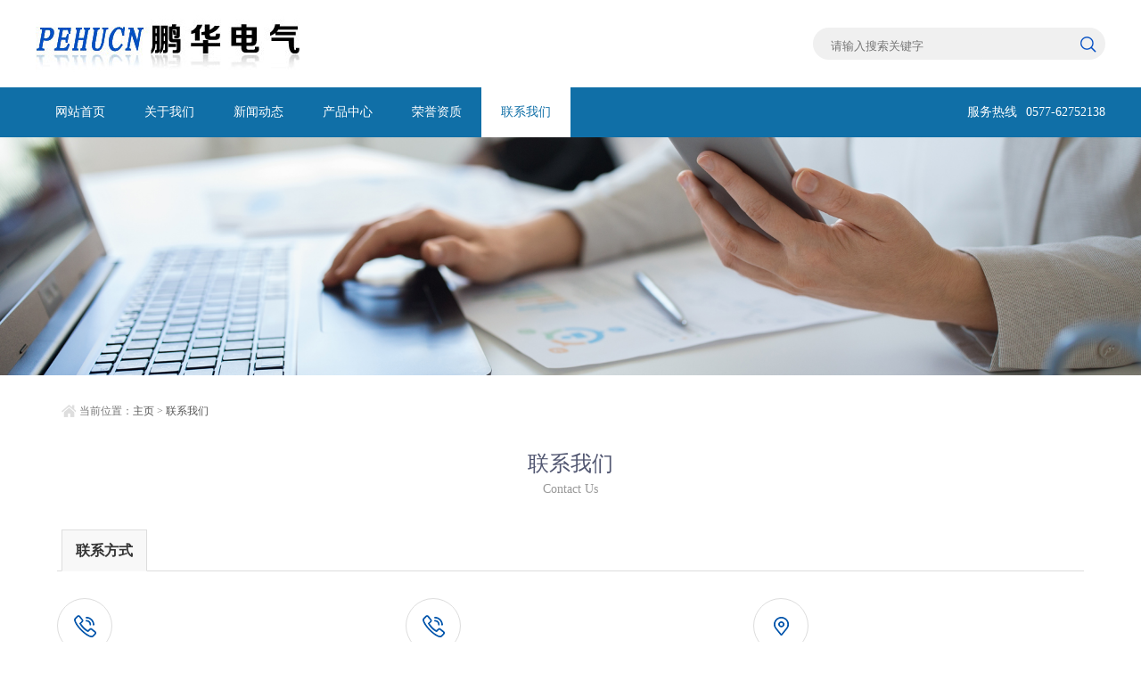

--- FILE ---
content_type: text/html; charset=utf-8
request_url: http://www.pehucn.com/contact
body_size: 3931
content:
<!DOCTYPE html>
<html lang="zh-CN">
<head>
    <meta charset="utf-8">
    <meta http-equiv="x-ua-compatible" content="IE=edge">
    <meta name="author" content="百方传媒 http://www.baifang.com/" /> 
    <meta name="copyright" content="2019 © 温州百方文化传媒有限公司 版权所有" />
    <meta name="apple-touch-fullscreen" content="yes" />
    <meta name="apple-mobile-web-app-capable" content="yes" />
    <meta name="apple-mobile-web-app-status-bar-style" content="black" />
    <meta name="format-detection" content="telephone=no" />
    <meta name="viewport" content="width=device-width, initial-scale=1.0, maximum-scale=1.0, user-scalable=0" />
    <title>乐清市鹏华电气有限公司</title>
    <meta name="keywords" content="乐清市鹏华电气有限公司" />
    <meta name="description" content="乐清市鹏华电气有限公司" />
    
    <link rel="stylesheet" href="http://www.pehucn.com/template/web/css/common.css" type="text/css" media="all"/>
    <link rel="stylesheet" href="http://www.pehucn.com/template/web/swiper/swiper.min.css">
    <script src="http://www.pehucn.com/template/web/js/jquery-1.8.3.min.js"></script>
</head>
<body>
<header>
    <div class="header">
        <div class="container clearfix">
            <div class="logo">
                <img src="http://www.pehucn.com/template/web/images/logo.jpg" alt="乐清市鹏华电气有限公司-logo"/>
            </div>
            <div class="search">
                <div class="search-txt">
                    <input type="text" name="keyword" class="searchinput" placeholder="请输入搜索关键字">
                </div>
                <div class="search-btn">
                    <input type="submit" value="" class="searchbtn"> 
                </div>  
                
                <script>
                    $(function () {
                        $(".searchbtn").click(function () {
                            window.location.href = "/search/product/"+$('.searchinput').val();
                        })
                    })           
                </script>
                
            </div>
        </div>    
    </div>
    <div class="navbg">
    <div class="navbgbox">
        <div class="container  clearfix">
            <div class="web_nav">网站导航
                <div class="btn-menu"><span></span></div>
            </div>
            <div class="fixed_logo"><img src="http://www.pehucn.com/template/web/images/logo.jpg" alt="乐清市鹏华电气有限公司-logo"/></div>
            <div class="navbox">
                <ul id="nav">
                    <li id="home"><a href="/">网站首页</a></li>
                    <li id="about"><a href="/about">关于我们</a></li>
                    <li id="news"><a href="/news">新闻动态</a></li>
                    <li id="product">
                        <a href="/product">产品中心</a>
                    </li>
                    <li id="honor"><a href="/honor">荣誉资质</a></li>
                    <li id="contact"><a href="/contact">联系我们</a></li>
                </ul>
            </div>
            <div class="navtel">
                <span>服务热线</span>0577-62752138
            </div>
        </div>
        </div>
    </div>
</header>

<script>
/*浮动导航显现事件*/
var navoffeset=$(".navbg").offset().top;
var ww=$(window).width();//浏览器当前窗口可视区域高度

$(window).scroll(function(){
    var scrollpos=$(window).scrollTop(); 
    if(scrollpos >=navoffeset){
        $(".navbg").addClass("fixed");
       // $(".nav").css("background-color","#fff");
       if(ww>992){
            $(".fixed_logo").show();
             $(".navtel").hide();
        }
        $(".header").hide();
    }else{
        $(".navbg").removeClass("fixed");
        if(ww>992){
            $(".fixed_logo").hide();
            $(".navtel").show();
        }
        $(".header").show();
        
    }
});



/*网站导航点击事件*/
var menu_flag=0;
$('.btn-menu').click(function(event){
    if(menu_flag==0){       
        $(this).toggleClass('active');
        $('#nav').slideToggle(300);
        menu_flag=1;
    }else{
        $(this).toggleClass('active');
        $('#nav').slideToggle(300);
        menu_flag=0;
     }
    event.stopPropagation();
}); 
</script>




<div class="banner">
    <img src="http://www.pehucn.com/template/web/images/bannercontact.jpg" class="pcbanner"/>
    <img src="http://www.pehucn.com/template/web/images/bannercontactm.jpg" class="mbanner"/>
</div>
<!--content begin-->
<section class="ny_content_wrap">
    <section class="ny_content wow slideInUp" data-wow-duration="1s">
        <section class="content_right content_right2">
            <div class="bread_nav">
                <div class="bread_nav_left">
                    <em></em>当前位置：<a href="/">主页</a> > 
                    <a href="/contact">联系我们</a>
                </div>
            </div>
            <section class="conn">
                <div class="ny_tlt1 wow slideInDown" data-wow-duration="1s">
                    <p>联系我们</p><span>Contact Us</span>
                </div>
                <div class="contact">
                    <div class="tags_title clear clearfix">
                        <span class="one">联系方式</span>
                    </div>
                    <div class="content1">
                        <ul class="clear clearfix">
                            <li class="lx1">
                                <a href="tel:0577-62752138" target="_blank" class="clear clearfix"><em></em>
                                    <div class="wz"><p>联系电话</p><span>0577-62752138</span></div>
                                </a>
                            </li>
                            <li class="lx1">
                                <a href="javascript:;" class="clear clearfix"><em></em>
                                    <div class="wz"><p>联系手机</p><span>13905871691</span></div>
                                </a>
                            </li>
                            <li class="lx3">
                                <a href="javascript:;" class="clear clearfix"><em></em>
                                    <div class="wz"><p>联系地址</p><span>浙江省乐清市柳市镇荷堡工业小区</span></div>
                                </a>
                            </li>
                        </ul>
                    </div>
                    <div class="lx_dz" >
            <div id="dituContent" ></div>
        </div>
                </div>
            </section>   
        </section>
    </section>
</section>
<!--content end-->
<div class="footer">
    <div class="footernav">
        <ul id="nav" class="container">
            <li id="home"><a href="/">网站首页</a></li>
            <li id="about"><a href="/about">关于我们</a></li>
            <li id="news"><a href="/news">新闻动态</a></li>             
            <li id="products"><a href="/product">产品中心</a></li>
            <li id="download"><a href="/honor">荣誉资质</a></li>
            <li id="contact"><a href="/contact">联系我们</a></li>
        </ul>
    </div>
    <div class="container clearfix">
        <div class="footprocate">
            <dl>
                                <dd><a href="http://www.pehucn.com/product/5xilietongyongjiexianduanzi" title="JF5系列通用接线端子">JF5系列通用接线端子</a></dd>            
                                <dd><a href="http://www.pehucn.com/product/xilietongyongjiexianduanzi1" title="UK系列通用接线端子">UK系列通用接线端子</a></dd>            
                                <dd><a href="http://www.pehucn.com/product/tbxilietongyongjiexianduanzi" title="TB系列通用接线端子">TB系列通用接线端子</a></dd>            
                                <dd><a href="http://www.pehucn.com/product/xiliedadianliujiexianduanzi" title="TC系列大电流接线端子">TC系列大电流接线端子</a></dd>            
                                <dd><a href="http://www.pehucn.com/product/xingjiexianduanzi" title="H型接线端子">H型接线端子</a></dd>            
                                <dd><a href="http://www.pehucn.com/product/tdxilietongyongjiexianduanzi" title="TD系列通用接线端子">TD系列通用接线端子</a></dd>            
                                <dd><a href="http://www.pehucn.com/product/tbcxilietongyongjiexianduanzi" title="TBC系列通用接线端子">TBC系列通用接线端子</a></dd>            
                                <dd><a href="http://www.pehucn.com/product/inxilietongyongjiexianduanzi" title="IN系列通用接线端子">IN系列通用接线端子</a></dd>            
                            </dl>
        </div>
        <div class="footaddress">
            <p>浙江省乐清市柳市镇荷堡工业小区</p>
            <span>We are located in HeBao Industrial Zone, Liushi Town, Yueqing City, Zhejiang Province</span>
            
        </div>
    </div>
    <div class="copyright">Copyright © 乐清市鹏华电气有限公司 .All Rights Reserved.    &nbsp;&nbsp;技术支持：<a href="http://www.baifang.com" style="color:#fff">百方网</a></div>
</div>
</body>
</html>      <script src="http://www.pehucn.com/template/web/js/jquery.min.js"></script>


<script type="text/javascript">
    $(function(){$("#contact").addClass("active");});
</script>

<script type="text/javascript" src="http://www.pehucn.com/template/web/js/map.js"></script>


    <script type="text/javascript">
    //创建和初始化地图函数：
    function initMap(){
        createMap();//创建地图
        setMapEvent();//设置地图事件
        addMapControl();//向地图添加控件
        addMarker();//向地图中添加marker
    }
    
    //创建地图函数：
    function createMap(){
        var map = new BMap.Map("dituContent");//在百度地图容器中创建一个地图
        var point = new BMap.Point(120.95525,28.014433);//定义一个中心点坐标
        map.centerAndZoom(point,17);//设定地图的中心点和坐标并将地图显示在地图容器中
        window.map = map;//将map变量存储在全局
    }
    
    //地图事件设置函数：
    function setMapEvent(){
        map.enableDragging();//启用地图拖拽事件，默认启用(可不写)
        map.enableScrollWheelZoom();//启用地图滚轮放大缩小
        map.enableDoubleClickZoom();//启用鼠标双击放大，默认启用(可不写)
        map.enableKeyboard();//启用键盘上下左右键移动地图
    }
    
    //地图控件添加函数：
    function addMapControl(){
        //向地图中添加缩放控件
  var ctrl_nav = new BMap.NavigationControl({anchor:BMAP_ANCHOR_TOP_LEFT,type:BMAP_NAVIGATION_CONTROL_LARGE});
  map.addControl(ctrl_nav);
        //向地图中添加缩略图控件
  var ctrl_ove = new BMap.OverviewMapControl({anchor:BMAP_ANCHOR_BOTTOM_RIGHT,isOpen:0});
  map.addControl(ctrl_ove);
        //向地图中添加比例尺控件
  var ctrl_sca = new BMap.ScaleControl({anchor:BMAP_ANCHOR_BOTTOM_LEFT});
  map.addControl(ctrl_sca);
    }

    //标注点
    var markerArr = [{title:"乐清市鹏华电气有限公司",content:"浙江省乐清市柳市镇荷堡工业小区",point:"120.95525|28.014433",isOpen:1,icon:{w:23,h:25,l:46,t:21,x:9,lb:12}}];
   // 120.898671,28.039473    120.923861,28.06967
    //创建marker
    function addMarker(){
        for(var i=0;i<markerArr.length;i++){
            var json = markerArr[i];
            var p0 = json.point.split("|")[0];
            var p1 = json.point.split("|")[1];
            var point = new BMap.Point(p0,p1);
      var iconImg = createIcon(json.icon);
            var marker = new BMap.Marker(point,{icon:iconImg});
      var iw = createInfoWindow(i);
      var label = new BMap.Label(json.title,{"offset":new BMap.Size(json.icon.lb-json.icon.x+10,-20)});
      marker.setLabel(label);
            map.addOverlay(marker);
            label.setStyle({
                        borderColor:"#808080",
                        color:"#333",
                        cursor:"pointer"
            });
      
      (function(){
        var index = i;
        var _iw = createInfoWindow(i);
        var _marker = marker;
        _marker.addEventListener("click",function(){
            this.openInfoWindow(_iw);
          });
          _iw.addEventListener("open",function(){
            _marker.getLabel().hide();
          })
          _iw.addEventListener("close",function(){
            _marker.getLabel().show();
          })
        label.addEventListener("click",function(){
            _marker.openInfoWindow(_iw);
          })
        if(!!json.isOpen){
          label.hide();
          _marker.openInfoWindow(_iw);
        }
      })()
        }
    }
    //创建InfoWindow
    function createInfoWindow(i){
        var json = markerArr[i];
        var iw = new BMap.InfoWindow("<b class='iw_poi_title' title='" + json.title + "'>" + json.title + "</b><div class='iw_poi_content'>"+json.content+"</div>");
        return iw;
    }
    //创建一个Icon
    function createIcon(json){
        var icon = new BMap.Icon("http://app.baidu.com/map/images/us_mk_icon.png", new BMap.Size(json.w,json.h),{imageOffset: new BMap.Size(-json.l,-json.t),infoWindowOffset:new BMap.Size(json.lb+5,1),offset:new BMap.Size(json.x,json.h)})
        return icon;
    }
    
    initMap();//创建和初始化地图
</script>




--- FILE ---
content_type: text/css
request_url: http://www.pehucn.com/template/web/css/common.css
body_size: 7319
content:
/* CSS Document */
body{background:#fff; font-family: '微软雅黑', sans-serif;}
body a {transition: 0.5s all; -webkit-transition: 0.5s all; -o-transition: 0.5s all; -moz-transition: 0.5s all; -ms-transition: 0.5s all;}
ul,li{    list-style: none;
    list-style-type: none;}
 body {margin: 0px; padding: 0px; font-family:"Microsoft YaHei"; background:#fff;}
body, td, th {font-family: "Microsoft YaHei"; font-size: 14px; color: #666;}
a {font-family: "Microsoft YaHei"; color: #666; text-decoration: none; cursor: pointer }
a:hover {color: #106fa7;text-decoration: none; }
div, dl, dt, dd, ul, ol, li, form,h1,h2,h3 {margin: 0px; padding: 0px;}
ul, ol, li {list-style: none; list-style-type: none;}
img {border: 0px;}
.clear{ clear:both; padding:0px; padding:0px; line-height:0px;}
.clearfix:after {content: ".";display: block;font-size: 0;height: 0;line-height: 0;overflow: hidden;visibility: hidden;width: 0;}
.clearfix:after {clear: both;}

.container{width:1200px; margin:0 auto;}
/*index css*/
.header{width:100%; height: 98px; background: #fff;}
.header .logo{float:left; height: 81px; float:left; width:332px; margin:9px 0px 0px;}
.header .search{width:328px; background: #f0f0f0; height: 36px; margin:31px 0px; border-radius: 18px; float:right;}
.header .search .search-txt{float:left; margin-left: 18px; width:272px; height:36px;}
.header .search .search-btn{float:left; width:28px; height:28px; margin:5px; border-radius: 13px;}
.header .search input{height:25px; border:0px; outline: none; border-radius: 3px; margin-top: 7px; display: block; float:left; background: #f0f0f0; color:#000;}
.search input.searchbtn{width:18px; height: 18px; margin:5px; background:url(../images/search.png) no-repeat right; margin-right: 0px; }

.navbg{height: 56px; width:100%; background: #106fa7;}
.navbgbox{position: relative; z-index: 44; width:100%; background:#106fa7}
.navbox{width:720px;float:left; line-height: 56px;}
.navbox ul li{width:100px; height:56px; float:left;}
.navbox ul li:last-child{border:0px;}
.navbox ul li.active,.navbox ul li:hover{ color:#ebff64;}
.navbox ul li a{display: block; width:100px; height:56px; line-height: 56px; text-align: center; color:#fff; height: 56px;}
.navbox ul li:hover a{color:#106fa7; background: #fff}
.navbox ul li.active a{color:#106fa7; background: #fff}

.navtel{float:right; line-height:56px; font-size: 14px; color:#fff;}
.navtel span{color:#fff; padding-right: 10px;}

.fixed_logo{display: none; float:left; height: 48px;}
.fixed_logo img{height: 48px; margin-top: 5px;}
.fixed{position:fixed; z-index: 100;}
.fixed .navbgbox{background: #fff; border-bottom: 1px solid #106fa7}
.fixed .navbox{float:right;}
.fixed .navbox ul li a{color:#666;}
.fixed .navbox ul li:hover a{color:#fff; background: #106fa7}
.fixed .navbox ul li.active a{color:#fff; background: #106fa7}

.web_nav { display: none; width: 90%; height: 50px; line-height: 50px; color: #fff; font-size: 16px; margin: 0 auto; font-weight: bold; }
.btn-menu { display: block; float: right; position: relative; background: transparent; cursor: pointer; padding: 15px 0; width: 26px; height: 16px; -webkit-transition: all ease .238s; -moz-transition: all ease .238s; transition: all ease .238s; }
.btn-menu:before, .btn-menu:after, .btn-menu span { background-color: #ffffff; -webkit-transition: all ease .238s; -moz-transition: all ease .238s; transition: all ease .238s; }
.btn-menu:before, .btn-menu:after { content: ''; position: absolute; top: 0; height: 1px; width: 100%; left: 0; top: 50%; -webkit-transform-origin: 50% 50%; -ms-transform-origin: 50% 50%; transform-origin: 50% 50%; }
.btn-menu span { position: absolute; width: 100%; height: 1px; left: 0; top: 50%; overflow: hidden; text-indent: 200%; }
.btn-menu:before { -webkit-transform: translate3d(0, -7px, 0); transform: translate3d(0, -7px, 0); }
.btn-menu:after { -webkit-transform: translate3d(0, 7px, 0); transform: translate3d(0, 7px, 0); }
.btn-menu.active span { opacity: 0; }
.btn-menu.active:before { background-color: #ffffff; -webkit-transform: rotate3d(0, 0, 1, 45deg); transform: rotate3d(0, 0, 1, 45deg); }
.btn-menu.active:after { background-color: #ffffff; -webkit-transform: rotate3d(0, 0, 1, -45deg); transform: rotate3d(0, 0, 1, -45deg); }

.swiper-container img{max-width: 100%;}

#banner-index{position: relative; z-index: 1;}

#procate{padding:40px 0px;}
#procate .procatebox{float:left; margin-left:50px; width:250px; border-right: 1px solid #ccc; box-sizing: border-box;}
#procate .procatebox:last-child{border-right: 0px;}
#procate .procatebox img{display: block; float:left; width:46px; height: 46px; margin-left: 22px;}
#procate .procatebox .p2{display: none;}
#procate .procatebox .txt{float:left; width:140px; padding-left: 20px}
#procate .procatebox .txt h2{font-size: 16px; display: block; font-weight: normal; color:#000;}
#procate .procatebox .txt em{font-size: 10px; color:#ccc; font-family: -webkit-pictograph;}
#procate .procatebox:hover .txt h2{color:#106fa7;}
#procate .procatebox:hover .p1{display: none}
#procate .procatebox:hover .p2{display: block;}
 
.indexprobox{width:100%; text-align: center; background: #fff;}
.indexprobox .tit{padding:60px 0px;}
.indexprobox .tit h2{font-size: 42px; font-weight: normal; line-height: 60px;font-family: serif;}
.indexprobox .tit em{font-size: 11px; font-style: normal; color:#000; font-family: fantasy; letter-spacing: 2px;}

.prolist{width:100%; margin-top: 0px; margin-bottom: 40px;}
.prolist .probox{width:280px; float:left; border:1px solid #ccc; float:left; margin:0 10px 20px; box-sizing: border-box;}
.prolist .probox:hover{border: 1px solid #106fa7;}
.prolist .probox .img {width:260px; height: 260px; margin:10px; position: relative; overflow: hidden; display:flex;justify-content:center;align-items:center; float:left;}
.prolist .probox .img img{max-width: 260px; display: block; margin:0px auto; max-height: 260px;}
.prolist .probox .protxt{width:260px; float:left; margin:10px; text-align: left;}
.prolist .probox .protxt h2{color:#106fa7; font-size: 14px; text-align: center;}

.prolist .probox:hover .img img{-webkit-transform: scale(1.15);-moz-transform: scale(1.15);-ms-transform: scale(1.15);-o-transform: scale(1.15);transform: scale(1.15); transition: all 1s;}

.aboutbg{background: url(../images/aboutbg.jpg) no-repeat center; margin-top: 0px;}
.about-l{width:540px; float:left;}
.aboutbg .tit{width:100%;}
.aboutbg h2{font-size: 42px; color:#034ec1; padding-top: 82px; font-family: cursive;}
.aboutbg h2 span{color:#034ec1; font-family:fantasy; padding-left: 22px;}
.aboutbg .aboutit{color:#fff; font-size: 18px; margin-top: 50px;}
.aboutbg hr{width:60px; background: #034ec1; margin:32px 10px 20px 0px; height: 4px;}
.aboutbg .aboutit em{font-style: normal; font-size: 12px; padding-left: 10px;}
.aboutbg .aboutinfo{color:#4d4d4d; line-height: 24px; margin-top: 20px; margin-bottom: 82px; text-indent: 2em;}
.aboutbg .aboutad{margin-top: 100px; margin-bottom: 100px; color:#fff;}
.aboutbg .aboutad ul li{width:22%; float:left; font-size: 10px;}
.aboutbg .aboutad ul li h3{font-size: 18px; font-weight: normal; font-family: cursive;}




.casebox{width:100%; text-align: center; background: url(../images/case.jpg) no-repeat center top; padding-bottom: 30px;}
.casebox .tit{padding:60px 0px 30px;}
.casebox .tit h2{font-size: 42px; font-weight: normal; line-height: 60px;}
.casebox .tit h2 span{color:#106fa7;}
.casebox .tit em{font-size: 11px; font-style: normal; color:#000; font-family: sans-serif;letter-spacing: 2px;}

.casebox .case{width:100%; margin-top: 20px;}
.casebox .case .cbox{width:300px; border:0px solid #ccc; float:left; padding: 0px 0px 10px;}
.casebox .case .cbox .imgk {width:100%; border:0px solid #ccc; height: auto; margin:10px; position: relative; overflow: hidden; display:flex;justify-content:center;align-items:center;}
.casebox .case .cbox .imgk img{max-width: 380px; display: block; margin:0px auto; max-height: 400px;}
.casebox .case .cbox:last-child{margin-right: 0px;}
.casebox .case .cbox:hover img{	transform:rotateY(360deg);
-ms-transform:rotateY(360deg); /* IE 9 */
-moz-transform:rotateY(360deg); /* Firefox */
-webkit-transform:rotateY(360deg); /* Safari 和 Chrome */
-o-transform:rotateY(360deg); /* Opera */
	transition: all ease 1s;}
.casebox .case .cbox .txt{margin:20px auto 0px;  width:280px; line-height: 28px;}
.casebox .case .cbox h2{font-weight: normal; font-size: 18px; line-height: 32px; color:#666;}
.casebox .case .cbox p{font-size: 13px; text-align: left;}
.casebox .case .cbox:hover h2{color:#106fa7;}


.indexcontact{background:url(../images/contactbg.jpg) no-repeat top; padding: 72px 0px 72px;}
.indexcontact .tit h2{font-size: 42px; font-weight: normal; line-height: 60px; color:#fff;}
.indexcontact .tit h2 span{color:#fff;}
.indexcontact .tit em{font-size: 11px; font-style: normal; color:#fff; font-family: sans-serif;letter-spacing: 2px;}
.indexcontact .tel{font-size: 36px; font-family: cursive; padding-top: 30px; color:#fff;}
.indexcontact .contactxt{font-size: 16px; margin-top: 50px; color:#fff;}
.indexcontact .contactxt hr{width:0px; background: #fff; float:left; margin:10px 10px 20px 0px;}
.indexcontact .contactxt em{font-style: normal; font-size: 15px; padding-left: 10px; color:#fff;}



.culture_wz img{max-width: 100%;}
.indexnewsbox{width:100%;}
.indexnewsbox .tit{padding:60px 0px; text-align: center;}
.indexnewsbox .tit h2{font-size: 42px; font-weight: normal; line-height: 60px;font-family: serif;}
.indexnewsbox .tit em{font-size: 11px; font-style: normal; color:#000; font-family: fantasy; letter-spacing: 2px;}
.indexnewsbox .newsbox{width:585px; margin-right: 30px; float:left; background: #f2f2f2; margin-bottom: 20px;}
.indexnewsbox .newsbox:nth-child(2n+2){margin-right: 0px;}
.indexnewsbox .newsbox .img{float:left; width:148px; height:130px;}
.indexnewsbox .newsbox .img img{display: block; margin:0px auto; max-width: 148px;}
.indexnewsbox .newsbox .txt{width:400px; margin: 0px 0px 0px 30px; float:left;}
.indexnewsbox .newsbox .txt h2{font-size: 14px; color:#000; margin-top: 20px;}
.indexnewsbox .newsbox .txt .jianjie{margin:14px 0px; line-height: 24px; color:#ccc;}
.indexnewsbox .newsbox:hover h2{color:#106fa7;}
.indexnewsbox .more{width:120px; background: #106fa7; height: 32px; color:#fff; line-height: 32px; text-align: center; display: block; margin:20px auto 0px; border-radius: 16px;}




.footer{background: #202020; margin-top: 60px; padding-bottom: 0px;}
.footernav{width:100%; height: 59px; border-bottom: 1px solid #fff; background: #292929;}
.footernav li{float:left; width:100px; line-height: 60px; font-size: 14px;}
.footernav li a{color:#fff;}
.footernav li a:hover{color:#ebff64;}
.footprocate{width:600px; float:left; color: #fff; margin-top: 40px; margin-bottom: 40px}
.footer dd{line-height: 28px; font-size: 14px; color:#fff; width:300px; float:left;}
.footer dd a{color:#fff;}
.footaddress{float:right; color:#106fa7; text-align: right; margin:60px 0px;}
.footaddress p{font-size: 28px; padding: 0px; margin:0px; line-height: 32px;}
.footaddress span{font-size: 10px; font-family: -webkit-pictograph;}
.copyright{margin-top:0px; color:#fff; font-size: 14px; line-height: 40px; text-align: center;}
/* content page css*/
.ny_content_wrap{background: #ffffff;width:100%;}
.ny_content{width:90%;max-width:1280px;margin:0 auto;padding-top:20px;padding-bottom:20px;}
.ny_tlt1{width:100%;margin-bottom:30px;}
.ny_tlt1 p{font-size:24px;color:#515671;text-align:center; margin:0px;}
.ny_tlt1 span{display:block;font-size:14px;font-weight:lighter;color:#999;text-align:center;height:30px;line-height:30px;}

.ny_news_con2 .about_img{float:left;width:37%;}
.ny_news_con2 .about_img img{max-width:100%;}
.ny_news_con2 .about_wz{float:right;width:60%;font-size:13px;line-height:30px;color:#555;}
.ny_news_con2 .about_wz p{text-indent: 2em;}
.ny_news_con2 .about_order{width:100%;}
.ny_news_con2 .about_order img{max-width:100%; display: block; margin:0 auto;}
.ny_zycp{background:#f1f1f1; padding:20px 15px;margin-bottom:25px;}
.ny_content .content_right{float:right;width:100%;padding:1%;}
.ny_content .content_right2{float:none;width:100%;padding:0;padding-bottom:30px;}
.ny_content .content_right3{ width:78%; float:right; padding:0;}
.ny_content .content_right .bread_nav1{overflow:hidden;height:45px;line-height:40px;margin-bottom:10px;border-bottom:1px solid #dedede;padding-bottom:5px;}
.ny_content .content_right .bread_nav1 h2{width:20%;font-size:20px;color:#333;float:left;font-weight:bold;}
.ny_content .content_right .bread_nav1 .bread_nav1_right{float:right;width:78%;text-align:right;color:#777;overflow:hidden; font-size: 12px;}
.ny_content .content_right .bread_nav1 .bread_nav1_right>em{display:inline-block;width:25px;height:40px;background:url(../images/dw.png) center center no-repeat;vertical-align: top;}
.ny_content .content_right .bread_nav1 .bread_nav1_right a{color:#555;}
.ny_content .content_right .bread_nav1 .bread_nav1_right a:hover{color:#106fa7}
.ny_content .content_right .bread_nav{overflow:hidden;height:40px;line-height:40px;margin-bottom:10px;padding-bottom:5px;}
.ny_content .content_right .bread_nav .bread_nav_left{width:35%;text-align:left;color:#777;overflow:hidden;font-size:12px; float:left;}
.ny_content .content_right .bread_nav .bread_nav_left>em{display:inline-block;width:25px;height:40px;background:url(../images/dw.png) center center no-repeat;vertical-align: top;}
.ny_content .content_right .bread_nav .bread_nav_left a{color:#555;}
.ny_content .content_right .bread_nav .bread_nav_left a:hover{color:#106fa7}

.ny_news_honor img{display: block; margin:0 auto;}



.bread_nav_right{ width:60%; float:right; text-align:right;}
.bread_nav_right a{ display:inline-block;padding:0 20px; height:30px; line-height:30px;margin-right:2%; color:#666; font-size:13px;}
.bread_nav_right a.on{ background:#106fa7; color:#fff;}
.bread_nav_right a:hover{background:#106fa7; color:#fff;}

.ny_content .content_left{float:left;width:20%;}
.ny_content .content_left .c_tlt{height:60px;line-height:60px;text-align:center;font-size:20px;font-weight:bold;background:#106fa7;color:#ffffff;margin-bottom:10px;}

.pro_mulu li a{display:block;height:40px;line-height:40px;text-align:left;padding:0 20px;background:#f1f1f1;color:#555;font-size:14px;margin-bottom:5px;overflow: hidden; text-overflow: ellipsis; white-space:nowrap;}
.pro_mulu li dl a{background:#ffffff;height:30px;line-height:30px;font-size:12px;}
.pro_mulu a.pro_more{background:#ddd;display:block;text-align:center;height:40px;line-height:40px; font-size:12px;}
.pro_mulu li a:hover,.pro_mulu li a.actt{background: #106fa7; color:#fff;}

.ny_content .content_left .c_tlt em{display:none;}
.news_l{padding-bottom:20px;}
.news_l li a{display:block;font-size:12px;color:#555;padding-left:15px;background:url(../images/news_tb1.jpg) left center no-repeat;height:40px;line-height:40px;overflow: hidden; text-overflow: ellipsis; white-space:nowrap;border-bottom:1px dashed #dedede;}
.news_l li a:hover{color:#106fa7;}
.ny_content .content_right .conn{color:#555;font-size:14px;line-height:28px;padding-top:10px; z-index:1; position:relative;}
.ny_content .ny_news_con2{min-height:300px;}
.ny_content .content_right .conn .ny_news_con img,.ny_content .content_right .conn .ny_news_con  table,.ny_content .content_right .conn .ny_news_con  tr,.ny_content .content_right .conn .ny_news_con  td,.ny_content .content_right .conn .ny_news_con  p,.ny_content .content_right .conn .ny_news_con  span,.ny_content .content_right .conn .ny_news_con  div,.ny_content .content_right .conn .ny_news_con  video,.ny_content .content_right .conn .ny_news_con embed{width:auto !important;height:auto !important;max-width:100% !important;max-height: 100%;box-sizing:border-box;-moz-box-sizing:border-box;-webkit-box-sizing:border-box;white-space:normal;word-break:break-all;}



.h_tjcp{width:100%;padding:40px 0;}
#demo{overflow:hidden; width:100%; height:334px; margin:0 auto;padding-top:30px;}
#demo #indemo{float:left; width:800%}
#demo #demo1{float:left;}
#demo #demo2{float:left;}
#demo #indemo ul li{float:left;width:22%;margin-right:4%;}
#demo #indemo ul li .tj_pro_box{display:block;width:96%;padding:2%;border-radius: 0 0 2px 2px;background:#f1f1f1;padding-bottom:20px;position:relative;}
#demo #indemo ul li .tj_pro_box .pro_img{text-align:center;width:100%;height:222px;background:#fff;box-sizing:border-box;-moz-box-sizing:border-box;-webkit-box-sizing:border-box;overflow:hidden;}
#demo #indemo ul li .tj_pro_box .pro_img img{vertical-align:middle;max-width:90%;max-height:90%;}
#demo #indemo ul li .tj_pro_box .pro_img .iblock {display:inline-block;height:100%;width:0;vertical-align:middle}
#demo #indemo ul li .tj_pro_box p{height:30px;line-height:30px;margin-top:10px;font-size:16px;text-align:center;color:#555;font-weight:bold;margin-bottom:10px;overflow: hidden; text-overflow: ellipsis; white-space:nowrap;}
#demo #indemo ul li .tj_pro_box span{margin:0 auto;display:block;width: 118px;height: 34px;border: 1px solid #dadada;display: block;text-align: center;line-height: 34px;background: none;position: relative;}
#demo #indemo ul li .tj_pro_box span:before{content: "";position: absolute;background: #106fa7;width: 0;height: 34px;left: 0;z-index: 0;transition: 0.3s;-webkit-transition: 0.3s;-moz-transition: 0.3s;}
#demo #indemo ul li .tj_pro_box span i{position: relative;z-index: 1;background:url(../images/pro_jt.png) center center no-repeat;display:block;width:100%;height: 34px;}
#demo #indemo ul li .l1 {position: absolute; top: 0; left: 0; width: 0; height: 1px; background: #515671;-webkit-transition: all .25s;-moz-transition: all .25s;-ms-transition: all .25s;-o-transition: all .25s;transition: all .25s;}
#demo #indemo ul li .l2 {position: absolute; top: 0; right: 0; width: 1px; height: 0; background: #515671;-webkit-transition: all .25s;-moz-transition: all .25s;-ms-transition: all .25s;-o-transition: all .25s;transition: all .25s;}
#demo #indemo ul li .l3 {position: absolute; bottom: 0; right: 0; width: 0; height: 1px; background: #515671;-webkit-transition: all .25s;-moz-transition: all .25s;-ms-transition: all .25s;-o-transition: all .25s;transition: all .25s;}
#demo #indemo ul li .l4 {position: absolute; bottom: 0; left: 0; width: 1px; height: 0; background:#515671;-webkit-transition: all .25s;-moz-transition: all .25s;-ms-transition: all .25s;-o-transition: all .25s;transition: all .25s;}

#demo #indemo ul li .tj_pro_box:hover  .l1{width:100%;}
#demo #indemo ul li .tj_pro_box:hover  .l2{height:100%;}
#demo #indemo ul li .tj_pro_box:hover  .l3{width:100%;}
#demo #indemo ul li .tj_pro_box:hover  .l4{height:100%;}

#demo #indemo ul li .tj_pro_box:hover span{border: 1px solid #fff;}
#demo #indemo ul li .tj_pro_box:hover span i{background:url(../images/pro_jt2.png) center center no-repeat;}
#demo #indemo ul li .tj_pro_box:hover span:before{width:100%;}



.ny_products{width:100%;background:#ffffff;}
.ny_products .pro_bd ul li{float:left;width:31%;margin-right:3%;margin-bottom:30px;}
.ny_products .pro_bd ul li:nth-child(3n) {margin-right: 0px;}
.ny_products .pro_bd ul li .pro_img_box{display:block;width:100%;box-shadow: 0px 0px 72px 0px #e1dddd;-webkit-transition: all .25s;-webkit-transition: all .25s;-moz-transition: all .25s;-ms-transition: all .25s;-o-transition: all .25s;}
.ny_products .pro_bd ul li .pro_img_box .pro_img{text-align:center;width:100%;box-sizing:border-box;-moz-box-sizing:border-box;-webkit-box-sizing:border-box;overflow:hidden;}
.ny_products .pro_bd ul li .pro_img_box .pro_img img{vertical-align:middle;max-width:100%;max-height:100%;transition-duration: 1s;-ms-transition-duration: 1s;-moz-transition-duration: 1s;-webkit-transition-duration: 1s;}
.ny_products .pro_bd ul li .pro_img_box .pro_img .iblock {display:inline-block;height:100%;width:0;vertical-align:middle}
.ny_products .pro_bd ul li .pro_img_box p a{ display:block;height:40px;line-height:40px;font-size:14px;text-align:center;color:#333;padding:0 5px;overflow: hidden; text-overflow: ellipsis; white-space:nowrap;}
.ny_products .pro_bd ul li .pro_img_box:hover p a{background:#666;color:#ffffff;}
.ny_products .pro_bd ul li .pro_img_box:hover img{transform: scale(1.1,1.1);opacity: 0.8;}


.tags_title{border-bottom:1px solid #DDD;margin:0 0 30px;}
.tags_title span{width:110px;padding:0 0px;font-size:16px;text-align:center;height:45px;line-height:45px;margin-bottom: -1px;background:#f8f8f8;color:#333;display:block;margin-left: 5px;border: 1px solid #DDD;border-bottom:1px solid #f8f8f8;font-weight:bold;}

.contact .tags_title span{float:left;width:auto;cursor:pointer; padding: 0 15px;}
.contact .tags_title span.ron{background:#f1f1f1;border: 1px solid #f1f1f1;border-bottom: 1px solid #DDD;color:#666;font-weight:normal;}
.contact .content2{display:none;}
.contact .content1 ul li{float: left;width:30%;margin-right: 45px;}
.contact .content1 ul li:nth-child(3n){margin-right:0;}
.contact .content1 ul li a{display:block;}
.contact .content1 ul li a em{display:block;float:left;width:60px;height:60px;border:1px solid #ddd;border-radius:50%;margin-right:15px;}
.contact .content1 ul li.lx1 em{background:url(../images/contact_tel.png) center center no-repeat;}
.contact .content1 ul li.lx2 em{background:url(../images/contact_email.png) center center no-repeat;}
.contact .content1 ul li.lx3 em{background:url(../images/contact_address.png) center center no-repeat;-webkit-animation: bounce-up 1.4s linear infinite;animation: bounce-up 1.4s linear infinite;}
.contact .content1 ul li a .wz{float:left;width:78%;}
.contact .content1 ul li a .wz p{font-size:20px;padding-bottom:10px;}
.contact .content1 ul li a .wz span{font-size:16px;}
.lx_dz { width:100%; overflow:hidden; margin:50px auto 20px; padding:0;}
.lx_dz .dz_map { width:97%; height:370px; overflow:hidden; margin:0 auto; padding:1%; border:1px solid #d9d9d9;}
.lx_dz .dz_map iframe{width:100%;}
.lx_dz .dz_map iframe body{width:100%;}
.ny_content .content_right .conn .ny_news_tlt{text-align:center;font-size:20px;color:#555;padding:10px 0;}
.ny_news_time{text-align:center;font-size:12px;color:#999;padding-bottom:10px;border-bottom:1px dashed #dedede;margin-bottom:10px;}
.ny_news_ye{padding-top:30px;}
.ny_news_ye p{height:35px;line-height:35px;background:#f1f1f1;margin-bottom:10px;padding:0 20px;overflow: hidden; text-overflow: ellipsis; white-space:nowrap;}
.ny_news_ye p:hover{background: #106fa7; color:#fff;}
.ny_news_ye p:hover a{color:#fff;}





.content_right .conn .pro_name{font-size:24px;font-weight:normal;line-height:28px;color:#106fa7;margin-bottom:10px;}

.content_right .conn .proshow1{padding-top:40px;position:relative;}
.content_right .conn .proshow1 .js-silder{float:left;width:45%;margin-top:0 !important;border:1px solid #ddd;}
.proshow1 .js-silder .silder-main-img {width:100%;text-align:center;height:400px;}
.proshow1 .js-silder .silder-main-img img {max-width:80% !important;vertical-align:middle; max-height: 100%;}
.proshow1 .js-silder .silder-main-img .iblock {display:inline-block;height:100%;width:0;vertical-align:middle}

.proshow1 .js-silder .silder-ctrl-prev>span, .silder-ctrl-next>span{ background:none;}

.proshow1 .prodesc p{font-size:14px;line-height:24px;margin-bottom:10px;}
.proshow1 .prodesc p.bt{font-size:20px;font-weight:bold;color:#106fa7;}
.content_right .conn .proshow1 .prodesc{float:right;width:51%;}
.content_right .conn .proshow1 .prodesc p.procontactiinfo{background: #f2f2f2; padding:15px 20px; margin: 20px 0px;}
.content_right .conn .proshow1 .pro_btn{padding-top:30px;overflow:hidden;}
.content_right .conn .proshow1 .pro_btn1{display:block;width:80%;margin-right:20px;height:55px;line-height:55px;text-align:center;font-size:16px;color:#fff;background:#106fa7;border-radius:2px;float:left;border:1px solid #fff;}
.content_right .conn .proshow1 .pro_btn2{display:block;width:40%;margin-right:0;height:55px;line-height:55px;text-align:center;font-size:16px;background:#7b7b7b;color:#fff;border-radius:2px;float:left;border:1px solid #fff;}
.content_right .conn .proshow1 .pro_btn1:hover{background:#fff;border:1px solid #106fa7;color:#106fa7;}
.content_right .conn .proshow1 .pro_btn2:hover{background:#fff;border:1px solid #7b7b7b;color:#7b7b7b;}

.proshow2{padding-top:20px;}
.proshow2 .prodetail_con{float:right;width:78%;}
.proshow2 .prodetail_con .tags_title{margin:0;}
.proshow2 .prodetail_con .content{padding:30px 0;}
.proshow2 .prodetail_con .content img{max-width:80%;height:auto !important;}



.new_inside{width:100%;}
.new_inside ul{width:100%;padding:0;}
.new_inside ul li{background:#ffffff;display:block;padding:24px;-webkit-transition: all .25s;-moz-transition: all .25s;-ms-transition: all .25s;-o-transition: all .25s;transition: all .25s;box-shadow: 0px 0px 20px 0px #eaeaea;margin-bottom:20px;position:relative;}
.new_inside ul li .news_time{position:absolute;left:24px;top:24px;width:90px;text-align:center;background:#666;padding:10px 0;overflow:hidden;border-radius:4px 0 4px 0;}
.new_inside ul li .news_time p{font-size:24px;font-weight:bold;color:#fff; margin:0px; padding: 0px;}
.new_inside ul li .news_time span{font-size:14px;color:#fff;}
.new_inside ul li .news_con{padding-left:110px;}
.new_inside ul li .news_con p{font-size:15px;font-weight:bold;color:#515671;overflow: hidden; text-overflow: ellipsis; white-space:nowrap; margin:0px; padding: 0px;}
.new_inside ul li .news_con span{display:block;font-size:14px;color:#999;line-height:22px;padding-top:5px;height:45px;overflow:hidden;}
.new_inside ul li:hover p a{ color:#106fa7;}
.new_inside ul li:hover .news_time{ background:#106fa7;}
.new_inside ul li:hover{cursor: pointer;}


.ny_content_wrap{background: #ffffff;width:100%;}
.ny_content{width:90%;max-width:1280px;margin:0 auto;padding-top:20px;padding-bottom:20px;}
.ny_tlt1{width:100%;margin-bottom:30px;}
.ny_tlt1 p{font-size:24px;color:#515671;text-align:center;}
.ny_tlt1 span{display:block;font-size:14px;font-weight:lighter;color:#999;text-align:center;height:30px;line-height:30px;}

.ny_news_con2 .about_img{float:left;width:37%;}
.ny_news_con2 .about_img img{max-width:100%;}
.ny_news_con2 .about_wz{float:right;width:60%;font-size:13px;line-height:30px;color:#555;}
.ny_zycp{background:#f1f1f1; padding:20px 15px;margin-bottom:25px;}
.ny_content .content_right{float:right;width:100%;padding:1%;}
.ny_content .content_right2{float:none;width:100%;padding:0;padding-bottom:30px;}
.ny_content .content_right3{ width:78%; float:right; padding:0;}
.ny_content .content_right .bread_nav1{overflow:hidden;height:40px;line-height:40px;margin-bottom:10px;border-bottom:1px solid #dedede;padding-bottom:5px;}
.ny_content .content_right .bread_nav1 h2{width:20%;font-size:20px;color:#333;float:left;font-weight:bold;}
.ny_content .content_right .bread_nav1 .bread_nav1_right{float:right;width:78%;text-align:right;color:#777;overflow:hidden;}
.ny_content .content_right .bread_nav1 .bread_nav1_right>em{display:inline-block;width:25px;height:40px;background:url(../images/dw.png) center center no-repeat;vertical-align: top;}
.ny_content .content_right .bread_nav1 .bread_nav1_right a{color:#555;}
.ny_content .content_right .bread_nav1 .bread_nav1_right a:hover{color:#106fa7}
.ny_content .content_right .bread_nav{overflow:hidden;height:40px;line-height:40px;margin-bottom:10px;padding-bottom:5px;}
.ny_content .content_right .bread_nav .bread_nav_left{width:35%;text-align:left;color:#777;overflow:hidden;font-size:12px; float:left;}
.ny_content .content_right .bread_nav .bread_nav_left>em{display:inline-block;width:25px;height:40px;background:url(../images/dw.png) center center no-repeat;vertical-align: top;}
.ny_content .content_right .bread_nav .bread_nav_left a{color:#555;}
.ny_content .content_right .bread_nav .bread_nav_left a:hover{color:#106fa7}



#ny_cgal{ width:100%; }
#ny_cgal ul{display:block; float:left; list-style-type:none; padding:0; margin:0; width: 100%;}
#ny_cgal ul li{display:block; float:left; padding:0; margin:0;width:23%;margin-right:30px; margin-bottom:30px;background:#ffffff;border:1px solid #ffffff;border-bottom:0;-webkit-transition: all .25s;-moz-transition: all .25s;-ms-transition: all .25s;-o-transition: all .25s;transition: all .25s;box-sizing:border-box;-moz-box-sizing:border-box;-webkit-box-sizing:border-box; height:241px;}

#ny_cgal ul li:nth-child(4n){ margin-right:0;}
#ny_cgal ul li:hover{border:1px solid #106fa7;}
#ny_cgal ul li .scroll_box{overflow:hidden;display:block; float:left; width:100%;height: 240px; position:relative;color:#333;text-align:center;box-sizing:border-box;-moz-box-sizing:border-box;-webkit-box-sizing:border-box;-webkit-transition: all .25s;-moz-transition: all .25s;-ms-transition: all .25s;-o-transition: all .25s;transition: all .25s;border-radius: 0 0 4px 4px;}



#ny_cgal ul li .scroll_box img{max-width:100%;max-height: 100%;vertical-align:middle;transition-duration: 1s;-ms-transition-duration: 1s;-moz-transition-duration: 1s;-webkit-transition-duration: 1s;}
#ny_cgal ul li .scroll_box .iblock {display:inline-block;height:100%;width:0;vertical-align:middle}
#ny_cgal .scroll_box .intro{width: 100%;position:absolute; left:0; z-index:10; background-color:#666; color:#ffffff;padding:0 10px 15px;box-sizing:border-box;-moz-box-sizing:border-box;-webkit-box-sizing:border-box;}
#ny_cgal .scroll_box .intro h5{padding:0; margin-bottom:10px; font-size:16px; font-weight:bold; padding:0 15px; height:40px; width:100%; line-height:40px; border-bottom:1px solid #717070;box-sizing:border-box;-moz-box-sizing:border-box;-webkit-box-sizing:border-box;overflow: hidden; text-overflow: ellipsis; white-space:nowrap; margin-top: 5px;}
#ny_cgal .scroll_box .intro h5 a{ color:#fff;}
#ny_cgal .scroll_box .intro p{font-size:13px; line-height:20px;height:0; overflow:hidden;transition-duration: .25s;;-ms-transition-duration: .25s;-moz-transition-duration: .25s;-webkit-transition-duration: .25s;}
#ny_cgal .scroll_box .intro{bottom:-25px;}
#ny_cgal .scroll_box:hover .intro{bottom:0px;background-color: #106fa7;}
#ny_cgal .scroll_box:hover  p{height:40px; }
#ny_cgal .scroll_box:hover h5{border-bottom:1px solid #fff}
#ny_cgal .scroll_box:hover img{transform: scale(1.3,1.3);}

#dituContent{min-height: 400px;}
.banner{width:100%;}
.banner img{max-width: 100%}
.banner .pcbanner{display: block;}
.banner .mbanner{display: none;}
.ny_news_con img{display: block; margin:0 auto;}
@media (max-width:767px) {
	.banner .pcbanner{display: none;}
.banner .mbanner{display: block;}
	.fixed .navbgbox{background: #106fa7}
.container {width:96%;}
.header{height: auto;}
.header .logo{float:none; margin:0px auto; padding: 8px 0px;}
.search{display: none;}
.web_nav{width:96%;display:block;}
.navbg{height: 50px;}
.navbox{width:100%;}
.navbox ul{width:100%;display:none;}
.navbox ul li{width:100%;background:#f1f1f1;border-bottom:1px solid #ffffff; border-right: 0px; height: 50px;}
.navbox ul li a{color:#555;height:48px;line-height:48px;}
.navbox ul li.logo2{display:none;}
.navtel{display: none;}

ul#nav{display:none; width:100%; height:auto; float:none; margin-top: 0px;}
ul#nav li { width: 100%; background: #f1f1f1; border-bottom: 1px solid #ffffff; margin: 0; float: none}
ul#nav li a { color: #333; display: block; width:100%;}
.about-l{width:100%;}
.about-pro{display: none;}

#procate{padding: 10px 0px;}
#procate .procatebox{width:100%; border-right: 0px; border-bottom: 1px dotted #f2f2f2; padding-bottom: 10px; margin-bottom: 10px;}
#procate .procatebox .txt{width:78%; padding-left: 2%}
#procate .procatebox img{width:20%; max-width: 46px;}
.indexprobox .tit{padding: 10px;}
.indexprobox .tit h2{font-size: 28px; line-height: 40px;}


.tit{margin:20px 0px; text-align: center;}
.indexprobox img{display: block; max-width: 80%; margin:0 auto;}
.procate{display: none;}
.prolist .probox{width:48%; margin:1%;}
.prolist .probox .img{width:100%; height: auto; margin:0px;}
.prolist .probox .img img{max-width: 100%; max-height: 180px;}
.prolist .probox .protxt{width:100%; margin-left: 0%;}
.aboutbg{margin-top: 0px;}
.aboutbg h2{padding-top: 20px; font-size: 20px;}
.aboutbg .aboutinfo{width:100%;}
.aboutbg .aboutit{margin-top:12px; width:220px; margin:12px auto 0px;}
.aboutbg .aboutad{margin:20px 0px;}
.aboutbg .aboutad ul li{width:50%; margin-bottom:10px; text-align: center;}
.aboutbg .more{width:100%; padding-bottom: 20px;}
.aboutbg .more a{float:none; margin:0 auto; margin-top: 24px;}
.casebox .tit{padding: 20px 0px;}
.casebox .tit h2{font-size: 24px; line-height: 40px;}
.casebox .tit h2 span{display:block; text-align: center;}
.casebox .case .cbox{width:100%; margin-right: 0px;}
.casebox .case{margin-top:0px;}
.casebox .case .cboxline{width:100%; height: 1px; margin:0px;}
.ad{margin-top: 20px;}
.indexcontact{padding: 20px 0px;}
.indexcontact .tit h2{font-size: 24px;}
.indexcontact .tel{font-size: 28px; padding-top: 10px}
.indexnewsbox .tit{padding:20px 0px;}
.indexnewsbox .newsbox{width:100%;}
.indexnewsbox .newsbox .img{width:25%; height: auto;}
.indexnewsbox .newsbox .img img{max-width: 100%;  height: auto;}
.indexnewsbox .newsbox .info{width:73%; margin:0px 0px 0px 2%;}
.indexnewsbox .newshot div.img{height: auto;}
.indexnewsbox .newshot{width:100%;}
.indexnewsbox .newshot div.img{width:100%;}
.indexnewsbox .newshot .img img{max-width:100%;}
.indexnewsbox .newsbox .txt{margin:0px; width:96%; padding: 0px 2%;}

.footer{margin-top:20px;}
.footernav{display: none}
.casebox .case .cbox{padding: 10px 0px;}
.casebox .case .cbox .imgk{margin:0 auto;}
.footprocate{width:100%; display:none;}
.footprocate dd{width:100%;}
.footaddress{margin:10px 0px; text-align: center;}
.footaddress p{font-size: 18px; text-align: center;}
.footaddress span{text-align: center;}




.ny_banner{margin-top: 80px; margin-bottom: 0px; display: none;}

#myscroll ul li .scroll_box{ height:148px;}
#myscroll .scroll_box .intro{bottom: -25px;}
#ny_cgal ul li{ width:47%; height:108px; margin-right:3%; margin-bottom:5%;}
#ny_cgal ul li:nth-child(2n){ margin-right:0 !important;}
#ny_cgal ul li:nth-child(3n){margin-right: 3%;}
#ny_cgal ul li .scroll_box{ height:108px;}
#ny_cgal .scroll_box .intro{bottom: -25px;}
#ny_cgal .scroll_box .intro h5{ font-size:12px;}

#demo {height: 226px;}
#demo #indemo ul li .tj_pro_box .pro_img{height:120px;}
#demo #indemo ul li .tj_pro_box p{font-size:14px;}
#demo #indemo ul li .tj_pro_box span{width:88px;height:26px;}
#demo #indemo ul li .tj_pro_box span i{height:26px;}
.ny_tlt1{margin-bottom:15px;display:none;}
.ny_news_con2 .about_img{float:none;width:100%;}
.ny_news_con2 .about_wz{float:none;width:100%;padding-top:15px;}
.ny_zycp{padding:10px 15px;margin-top:15px;line-height: 22px;}
.ny_content .content_right{float:none;width:98%;padding:1%;}
.ny_content .content_right .bread_nav{overflow:visible;height:auto;line-height:24px;}
.ny_content .content_right .bread_nav h2{float:none;width:100%;}
.ny_content .content_right .bread_nav .bread_nav_left{float:none;width:100%;text-align:left;line-height:15px;padding:10px 0 7px;}
.ny_content .content_right .bread_nav .bread_nav_left>em{height:15px;}
.bread_nav_right{float:none;width:100%;text-align:left; margin-top:10px;}

.ny_content .content_left {float: none;width: 100%;}
.ny_content .content_left .c_tlt{ height:40px; line-height:40px;text-align: left; padding: 0 3%;}
.ny_content .content_right .bread_nav1{overflow:visible;height:auto;line-height:24px;}
.ny_content .content_right .bread_nav1 h2{float:none;width:100%;}
.ny_content .content_right .bread_nav1 .bread_nav1_right{float:none;width:100%;text-align:left;line-height:15px;padding:10px 0 7px;}
.ny_content .content_right .bread_nav1 .bread_nav1_right>em{height:15px;}


.ny_content .content_right2{padding-bottom:0;}
.sy_pro .pro_hd ul li a{padding: 8px 10px;}
.sy_pro .pro_bd ul li .pro_img_box .pro_img{height:180px;}
.ny_products .pro_bd ul li{width:48%;}
.ny_products .pro_bd ul li:nth-child(2n){margin-right: 0;}
.ny_products .pro_bd ul li:nth-child(3n){margin-right: 3%;}
.ny_products .pro_bd ul li:nth-child(6n){margin-right: 0;}
.ny_products .pro_hd ul li a{padding: 8px 10px;}
.ny_products .pro_bd ul li .pro_img_box .pro_img{height:220px;}
.ny_products .pro_hd ul li a{padding: 8px 10px;}
.ny_products .pro_bd ul li .pro_img_box .pro_img{height:180px;}

.new_inside ul li a{padding:10px;}
.new_inside ul li .news_time{top:11px;left:14px;}
.ly_msg ul li h4{display:none;}
.cpzx .ly_msg ul li div{width:100% !important;}
.cpzx .ly_msg ul li .msg_ipt1, .ly_msg ul li .msg_tara{width:100% !important;}
.cpzx .ly_msg ul li .msg_ipt12{width:100% !important;}
.ly_msg ul li div.msg_ipt2{width:30% !important;}
.ly_msg ul li span{display:none;}
.ly_msg{margin: 0 auto 0 !important;}
.cpzx .msg_btn input{width:49%;margin-right:0;}
.cpzx .msg_btn input:first-child{margin-right:2%;}
.content_right .conn .proshow1{padding-top:20px; padding-bottom:20px;}
.content_right .conn .proshow1 .js-silder{float:none;width: 100%;box-sizing:border-box;-moz-box-sizing:border-box;-webkit-box-sizing:border-box;padding-top:20px;padding-bottom:20px;}
.content_right .conn .proshow1 .prodesc{float:none;width: 100%;box-sizing:border-box;-moz-box-sizing:border-box;-webkit-box-sizing:border-box;padding-top:15px;}
.content_right .conn .proshow1 .prodesc p.desc{height:74px;}
.content_right .conn .proshow1 .pro_btn{padding-top:15px; padding-bottom:20px;}
.content_right .conn .proshow1 .pro_btn1{height:44px;line-height:44px; width:100%;}
.content_right .conn .proshow1 .pro_btn2{height:44px;line-height:44px;}
.content_right .conn .proshow1 .pro_btn2 em{display:none;}
.tags_title{margin: 20px 0 30px;}
.proshow2 .prodetail_con{width:100%;}
.proshow2{padding-top:0;}
.content_right .conn .ny_news_con .honor img{max-width:100% !important;}
.proshow1 .js-silder .silder-main-img{ height:300px;}
.ny_content .content_left .c_tlt{font-size: 16px;}
.ny_content .content_left .c_tlt em{cursor:pointer; display:block;width:30%;text-align:right;color:#ffffff;height:40px;line-height:40px;float:right;/*background:url(../images/jt.png) no-repeat right center;*/-webkit-transition: all .25s;-moz-transition: all .25s;-ms-transition: all .25s;-o-transition: all .25s;transition: all .25s; font-size:12px; font-weight:normal;}
.pro_mulu{ display:none;}


.contact .content1 ul li {float: none;width: 100%;margin-right: 0;margin-bottom:20px;}
.contact .content1 ul li a .wz{width:75%;}
.contact .content1 ul li a .wz p {float:left;width:100%;line-height:26px;padding-right:10px;}
.contact .content1 ul li a .wz span {float:left;width:100%;line-height:26px;}
.contact .content1 ul li.lx3 a .wz span {float:left;line-height:30px;}
.lx_dz {margin: 20px auto 20px; }
.lx_dz .dz_map{height:270px;}

#dituContent{min-height: 300px;}
}


.ny_banner{display: none}

.page_list{text-align: right; margin-bottom: 10px;}
.page {
	display:inline-block;
	font: 16px/28px 'å¾®è½¯é›…é»‘', sans-serif;
	*display:inline;
	:1;
	*zoom:1;}
.page span,.page strong {
	float:left;}
.page a,
.page span.disabled,
.page strong {
	background:#FFF;
	border:1px solid #CCC;
	color:#333;
	float:left;
	font: 16px/24px  'å¾®è½¯é›…é»‘', sans-serif;
	margin-right:5px;
	min-width:15px;
	padding:4px 8px;
	text-align:center;
	vertical-align:middle;
	white-space:nowrap;
	_width:15px;}
	.page strong{background:#106fa7; color:#fff; }
.page a:hover {
	border:1px solid #106fa7;
	color:#106fa7;
	text-decoration:none;}
.page span.disabled {
	background:#FFF;
	border:1px solid #CCC;
	color:#CCC;}
.page span.ellipsis {
	float:left;
	font: 16px/24px 'å¾®è½¯é›…é»‘', sans-serif;
	line-height:22x;
	margin-right:5px;}
.page .page_txt {
	line-height:20px;
	float:right;
	width:auto;}
.page a.page-curpage {
	background:#3561db;
	border:1px solid #3561db;
	color:#FFF;
	font-weight:bold;}
.page input {
	font: 14px Verdana;
	padding:0 0 0 1px;
	width:40px;
	height:14px;}







































































--- FILE ---
content_type: application/javascript
request_url: http://www.pehucn.com/template/web/js/map.js
body_size: 237
content:
(function(){ window.BMap_loadScriptTime = (new Date).getTime(); document.write('<script type="text/javascript" src="http://api.map.baidu.com/getscript?v=1.1&ak=&services=true&t=20130716024058"></script>');document.write('<link rel="stylesheet" type="text/css" href="http://api.map.baidu.com/res/11/bmap.css"/>');})();